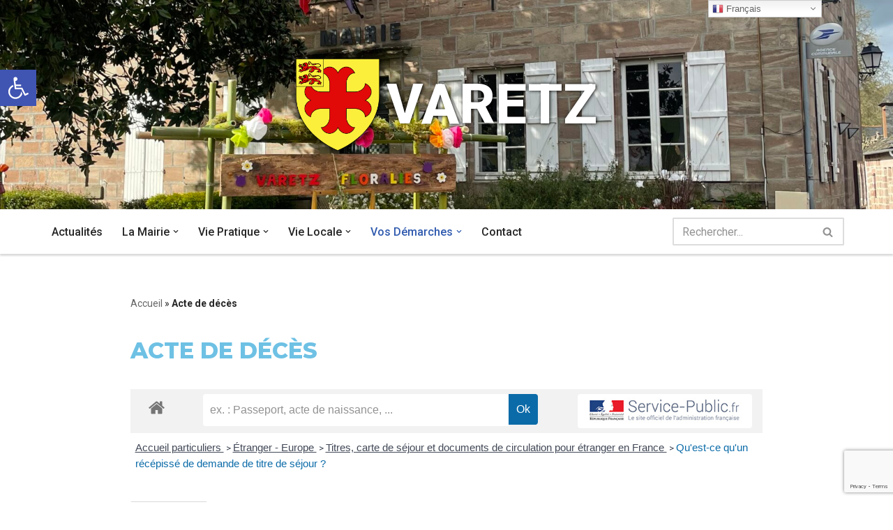

--- FILE ---
content_type: text/html; charset=utf-8
request_url: https://www.google.com/recaptcha/api2/anchor?ar=1&k=6LeQXuEZAAAAABrXUhhaOUe49g1SRChc8BrvZRqt&co=aHR0cHM6Ly92YXJldHouY29tOjQ0Mw..&hl=en&v=N67nZn4AqZkNcbeMu4prBgzg&size=invisible&anchor-ms=20000&execute-ms=30000&cb=k4jdq9ub2ov0
body_size: 48851
content:
<!DOCTYPE HTML><html dir="ltr" lang="en"><head><meta http-equiv="Content-Type" content="text/html; charset=UTF-8">
<meta http-equiv="X-UA-Compatible" content="IE=edge">
<title>reCAPTCHA</title>
<style type="text/css">
/* cyrillic-ext */
@font-face {
  font-family: 'Roboto';
  font-style: normal;
  font-weight: 400;
  font-stretch: 100%;
  src: url(//fonts.gstatic.com/s/roboto/v48/KFO7CnqEu92Fr1ME7kSn66aGLdTylUAMa3GUBHMdazTgWw.woff2) format('woff2');
  unicode-range: U+0460-052F, U+1C80-1C8A, U+20B4, U+2DE0-2DFF, U+A640-A69F, U+FE2E-FE2F;
}
/* cyrillic */
@font-face {
  font-family: 'Roboto';
  font-style: normal;
  font-weight: 400;
  font-stretch: 100%;
  src: url(//fonts.gstatic.com/s/roboto/v48/KFO7CnqEu92Fr1ME7kSn66aGLdTylUAMa3iUBHMdazTgWw.woff2) format('woff2');
  unicode-range: U+0301, U+0400-045F, U+0490-0491, U+04B0-04B1, U+2116;
}
/* greek-ext */
@font-face {
  font-family: 'Roboto';
  font-style: normal;
  font-weight: 400;
  font-stretch: 100%;
  src: url(//fonts.gstatic.com/s/roboto/v48/KFO7CnqEu92Fr1ME7kSn66aGLdTylUAMa3CUBHMdazTgWw.woff2) format('woff2');
  unicode-range: U+1F00-1FFF;
}
/* greek */
@font-face {
  font-family: 'Roboto';
  font-style: normal;
  font-weight: 400;
  font-stretch: 100%;
  src: url(//fonts.gstatic.com/s/roboto/v48/KFO7CnqEu92Fr1ME7kSn66aGLdTylUAMa3-UBHMdazTgWw.woff2) format('woff2');
  unicode-range: U+0370-0377, U+037A-037F, U+0384-038A, U+038C, U+038E-03A1, U+03A3-03FF;
}
/* math */
@font-face {
  font-family: 'Roboto';
  font-style: normal;
  font-weight: 400;
  font-stretch: 100%;
  src: url(//fonts.gstatic.com/s/roboto/v48/KFO7CnqEu92Fr1ME7kSn66aGLdTylUAMawCUBHMdazTgWw.woff2) format('woff2');
  unicode-range: U+0302-0303, U+0305, U+0307-0308, U+0310, U+0312, U+0315, U+031A, U+0326-0327, U+032C, U+032F-0330, U+0332-0333, U+0338, U+033A, U+0346, U+034D, U+0391-03A1, U+03A3-03A9, U+03B1-03C9, U+03D1, U+03D5-03D6, U+03F0-03F1, U+03F4-03F5, U+2016-2017, U+2034-2038, U+203C, U+2040, U+2043, U+2047, U+2050, U+2057, U+205F, U+2070-2071, U+2074-208E, U+2090-209C, U+20D0-20DC, U+20E1, U+20E5-20EF, U+2100-2112, U+2114-2115, U+2117-2121, U+2123-214F, U+2190, U+2192, U+2194-21AE, U+21B0-21E5, U+21F1-21F2, U+21F4-2211, U+2213-2214, U+2216-22FF, U+2308-230B, U+2310, U+2319, U+231C-2321, U+2336-237A, U+237C, U+2395, U+239B-23B7, U+23D0, U+23DC-23E1, U+2474-2475, U+25AF, U+25B3, U+25B7, U+25BD, U+25C1, U+25CA, U+25CC, U+25FB, U+266D-266F, U+27C0-27FF, U+2900-2AFF, U+2B0E-2B11, U+2B30-2B4C, U+2BFE, U+3030, U+FF5B, U+FF5D, U+1D400-1D7FF, U+1EE00-1EEFF;
}
/* symbols */
@font-face {
  font-family: 'Roboto';
  font-style: normal;
  font-weight: 400;
  font-stretch: 100%;
  src: url(//fonts.gstatic.com/s/roboto/v48/KFO7CnqEu92Fr1ME7kSn66aGLdTylUAMaxKUBHMdazTgWw.woff2) format('woff2');
  unicode-range: U+0001-000C, U+000E-001F, U+007F-009F, U+20DD-20E0, U+20E2-20E4, U+2150-218F, U+2190, U+2192, U+2194-2199, U+21AF, U+21E6-21F0, U+21F3, U+2218-2219, U+2299, U+22C4-22C6, U+2300-243F, U+2440-244A, U+2460-24FF, U+25A0-27BF, U+2800-28FF, U+2921-2922, U+2981, U+29BF, U+29EB, U+2B00-2BFF, U+4DC0-4DFF, U+FFF9-FFFB, U+10140-1018E, U+10190-1019C, U+101A0, U+101D0-101FD, U+102E0-102FB, U+10E60-10E7E, U+1D2C0-1D2D3, U+1D2E0-1D37F, U+1F000-1F0FF, U+1F100-1F1AD, U+1F1E6-1F1FF, U+1F30D-1F30F, U+1F315, U+1F31C, U+1F31E, U+1F320-1F32C, U+1F336, U+1F378, U+1F37D, U+1F382, U+1F393-1F39F, U+1F3A7-1F3A8, U+1F3AC-1F3AF, U+1F3C2, U+1F3C4-1F3C6, U+1F3CA-1F3CE, U+1F3D4-1F3E0, U+1F3ED, U+1F3F1-1F3F3, U+1F3F5-1F3F7, U+1F408, U+1F415, U+1F41F, U+1F426, U+1F43F, U+1F441-1F442, U+1F444, U+1F446-1F449, U+1F44C-1F44E, U+1F453, U+1F46A, U+1F47D, U+1F4A3, U+1F4B0, U+1F4B3, U+1F4B9, U+1F4BB, U+1F4BF, U+1F4C8-1F4CB, U+1F4D6, U+1F4DA, U+1F4DF, U+1F4E3-1F4E6, U+1F4EA-1F4ED, U+1F4F7, U+1F4F9-1F4FB, U+1F4FD-1F4FE, U+1F503, U+1F507-1F50B, U+1F50D, U+1F512-1F513, U+1F53E-1F54A, U+1F54F-1F5FA, U+1F610, U+1F650-1F67F, U+1F687, U+1F68D, U+1F691, U+1F694, U+1F698, U+1F6AD, U+1F6B2, U+1F6B9-1F6BA, U+1F6BC, U+1F6C6-1F6CF, U+1F6D3-1F6D7, U+1F6E0-1F6EA, U+1F6F0-1F6F3, U+1F6F7-1F6FC, U+1F700-1F7FF, U+1F800-1F80B, U+1F810-1F847, U+1F850-1F859, U+1F860-1F887, U+1F890-1F8AD, U+1F8B0-1F8BB, U+1F8C0-1F8C1, U+1F900-1F90B, U+1F93B, U+1F946, U+1F984, U+1F996, U+1F9E9, U+1FA00-1FA6F, U+1FA70-1FA7C, U+1FA80-1FA89, U+1FA8F-1FAC6, U+1FACE-1FADC, U+1FADF-1FAE9, U+1FAF0-1FAF8, U+1FB00-1FBFF;
}
/* vietnamese */
@font-face {
  font-family: 'Roboto';
  font-style: normal;
  font-weight: 400;
  font-stretch: 100%;
  src: url(//fonts.gstatic.com/s/roboto/v48/KFO7CnqEu92Fr1ME7kSn66aGLdTylUAMa3OUBHMdazTgWw.woff2) format('woff2');
  unicode-range: U+0102-0103, U+0110-0111, U+0128-0129, U+0168-0169, U+01A0-01A1, U+01AF-01B0, U+0300-0301, U+0303-0304, U+0308-0309, U+0323, U+0329, U+1EA0-1EF9, U+20AB;
}
/* latin-ext */
@font-face {
  font-family: 'Roboto';
  font-style: normal;
  font-weight: 400;
  font-stretch: 100%;
  src: url(//fonts.gstatic.com/s/roboto/v48/KFO7CnqEu92Fr1ME7kSn66aGLdTylUAMa3KUBHMdazTgWw.woff2) format('woff2');
  unicode-range: U+0100-02BA, U+02BD-02C5, U+02C7-02CC, U+02CE-02D7, U+02DD-02FF, U+0304, U+0308, U+0329, U+1D00-1DBF, U+1E00-1E9F, U+1EF2-1EFF, U+2020, U+20A0-20AB, U+20AD-20C0, U+2113, U+2C60-2C7F, U+A720-A7FF;
}
/* latin */
@font-face {
  font-family: 'Roboto';
  font-style: normal;
  font-weight: 400;
  font-stretch: 100%;
  src: url(//fonts.gstatic.com/s/roboto/v48/KFO7CnqEu92Fr1ME7kSn66aGLdTylUAMa3yUBHMdazQ.woff2) format('woff2');
  unicode-range: U+0000-00FF, U+0131, U+0152-0153, U+02BB-02BC, U+02C6, U+02DA, U+02DC, U+0304, U+0308, U+0329, U+2000-206F, U+20AC, U+2122, U+2191, U+2193, U+2212, U+2215, U+FEFF, U+FFFD;
}
/* cyrillic-ext */
@font-face {
  font-family: 'Roboto';
  font-style: normal;
  font-weight: 500;
  font-stretch: 100%;
  src: url(//fonts.gstatic.com/s/roboto/v48/KFO7CnqEu92Fr1ME7kSn66aGLdTylUAMa3GUBHMdazTgWw.woff2) format('woff2');
  unicode-range: U+0460-052F, U+1C80-1C8A, U+20B4, U+2DE0-2DFF, U+A640-A69F, U+FE2E-FE2F;
}
/* cyrillic */
@font-face {
  font-family: 'Roboto';
  font-style: normal;
  font-weight: 500;
  font-stretch: 100%;
  src: url(//fonts.gstatic.com/s/roboto/v48/KFO7CnqEu92Fr1ME7kSn66aGLdTylUAMa3iUBHMdazTgWw.woff2) format('woff2');
  unicode-range: U+0301, U+0400-045F, U+0490-0491, U+04B0-04B1, U+2116;
}
/* greek-ext */
@font-face {
  font-family: 'Roboto';
  font-style: normal;
  font-weight: 500;
  font-stretch: 100%;
  src: url(//fonts.gstatic.com/s/roboto/v48/KFO7CnqEu92Fr1ME7kSn66aGLdTylUAMa3CUBHMdazTgWw.woff2) format('woff2');
  unicode-range: U+1F00-1FFF;
}
/* greek */
@font-face {
  font-family: 'Roboto';
  font-style: normal;
  font-weight: 500;
  font-stretch: 100%;
  src: url(//fonts.gstatic.com/s/roboto/v48/KFO7CnqEu92Fr1ME7kSn66aGLdTylUAMa3-UBHMdazTgWw.woff2) format('woff2');
  unicode-range: U+0370-0377, U+037A-037F, U+0384-038A, U+038C, U+038E-03A1, U+03A3-03FF;
}
/* math */
@font-face {
  font-family: 'Roboto';
  font-style: normal;
  font-weight: 500;
  font-stretch: 100%;
  src: url(//fonts.gstatic.com/s/roboto/v48/KFO7CnqEu92Fr1ME7kSn66aGLdTylUAMawCUBHMdazTgWw.woff2) format('woff2');
  unicode-range: U+0302-0303, U+0305, U+0307-0308, U+0310, U+0312, U+0315, U+031A, U+0326-0327, U+032C, U+032F-0330, U+0332-0333, U+0338, U+033A, U+0346, U+034D, U+0391-03A1, U+03A3-03A9, U+03B1-03C9, U+03D1, U+03D5-03D6, U+03F0-03F1, U+03F4-03F5, U+2016-2017, U+2034-2038, U+203C, U+2040, U+2043, U+2047, U+2050, U+2057, U+205F, U+2070-2071, U+2074-208E, U+2090-209C, U+20D0-20DC, U+20E1, U+20E5-20EF, U+2100-2112, U+2114-2115, U+2117-2121, U+2123-214F, U+2190, U+2192, U+2194-21AE, U+21B0-21E5, U+21F1-21F2, U+21F4-2211, U+2213-2214, U+2216-22FF, U+2308-230B, U+2310, U+2319, U+231C-2321, U+2336-237A, U+237C, U+2395, U+239B-23B7, U+23D0, U+23DC-23E1, U+2474-2475, U+25AF, U+25B3, U+25B7, U+25BD, U+25C1, U+25CA, U+25CC, U+25FB, U+266D-266F, U+27C0-27FF, U+2900-2AFF, U+2B0E-2B11, U+2B30-2B4C, U+2BFE, U+3030, U+FF5B, U+FF5D, U+1D400-1D7FF, U+1EE00-1EEFF;
}
/* symbols */
@font-face {
  font-family: 'Roboto';
  font-style: normal;
  font-weight: 500;
  font-stretch: 100%;
  src: url(//fonts.gstatic.com/s/roboto/v48/KFO7CnqEu92Fr1ME7kSn66aGLdTylUAMaxKUBHMdazTgWw.woff2) format('woff2');
  unicode-range: U+0001-000C, U+000E-001F, U+007F-009F, U+20DD-20E0, U+20E2-20E4, U+2150-218F, U+2190, U+2192, U+2194-2199, U+21AF, U+21E6-21F0, U+21F3, U+2218-2219, U+2299, U+22C4-22C6, U+2300-243F, U+2440-244A, U+2460-24FF, U+25A0-27BF, U+2800-28FF, U+2921-2922, U+2981, U+29BF, U+29EB, U+2B00-2BFF, U+4DC0-4DFF, U+FFF9-FFFB, U+10140-1018E, U+10190-1019C, U+101A0, U+101D0-101FD, U+102E0-102FB, U+10E60-10E7E, U+1D2C0-1D2D3, U+1D2E0-1D37F, U+1F000-1F0FF, U+1F100-1F1AD, U+1F1E6-1F1FF, U+1F30D-1F30F, U+1F315, U+1F31C, U+1F31E, U+1F320-1F32C, U+1F336, U+1F378, U+1F37D, U+1F382, U+1F393-1F39F, U+1F3A7-1F3A8, U+1F3AC-1F3AF, U+1F3C2, U+1F3C4-1F3C6, U+1F3CA-1F3CE, U+1F3D4-1F3E0, U+1F3ED, U+1F3F1-1F3F3, U+1F3F5-1F3F7, U+1F408, U+1F415, U+1F41F, U+1F426, U+1F43F, U+1F441-1F442, U+1F444, U+1F446-1F449, U+1F44C-1F44E, U+1F453, U+1F46A, U+1F47D, U+1F4A3, U+1F4B0, U+1F4B3, U+1F4B9, U+1F4BB, U+1F4BF, U+1F4C8-1F4CB, U+1F4D6, U+1F4DA, U+1F4DF, U+1F4E3-1F4E6, U+1F4EA-1F4ED, U+1F4F7, U+1F4F9-1F4FB, U+1F4FD-1F4FE, U+1F503, U+1F507-1F50B, U+1F50D, U+1F512-1F513, U+1F53E-1F54A, U+1F54F-1F5FA, U+1F610, U+1F650-1F67F, U+1F687, U+1F68D, U+1F691, U+1F694, U+1F698, U+1F6AD, U+1F6B2, U+1F6B9-1F6BA, U+1F6BC, U+1F6C6-1F6CF, U+1F6D3-1F6D7, U+1F6E0-1F6EA, U+1F6F0-1F6F3, U+1F6F7-1F6FC, U+1F700-1F7FF, U+1F800-1F80B, U+1F810-1F847, U+1F850-1F859, U+1F860-1F887, U+1F890-1F8AD, U+1F8B0-1F8BB, U+1F8C0-1F8C1, U+1F900-1F90B, U+1F93B, U+1F946, U+1F984, U+1F996, U+1F9E9, U+1FA00-1FA6F, U+1FA70-1FA7C, U+1FA80-1FA89, U+1FA8F-1FAC6, U+1FACE-1FADC, U+1FADF-1FAE9, U+1FAF0-1FAF8, U+1FB00-1FBFF;
}
/* vietnamese */
@font-face {
  font-family: 'Roboto';
  font-style: normal;
  font-weight: 500;
  font-stretch: 100%;
  src: url(//fonts.gstatic.com/s/roboto/v48/KFO7CnqEu92Fr1ME7kSn66aGLdTylUAMa3OUBHMdazTgWw.woff2) format('woff2');
  unicode-range: U+0102-0103, U+0110-0111, U+0128-0129, U+0168-0169, U+01A0-01A1, U+01AF-01B0, U+0300-0301, U+0303-0304, U+0308-0309, U+0323, U+0329, U+1EA0-1EF9, U+20AB;
}
/* latin-ext */
@font-face {
  font-family: 'Roboto';
  font-style: normal;
  font-weight: 500;
  font-stretch: 100%;
  src: url(//fonts.gstatic.com/s/roboto/v48/KFO7CnqEu92Fr1ME7kSn66aGLdTylUAMa3KUBHMdazTgWw.woff2) format('woff2');
  unicode-range: U+0100-02BA, U+02BD-02C5, U+02C7-02CC, U+02CE-02D7, U+02DD-02FF, U+0304, U+0308, U+0329, U+1D00-1DBF, U+1E00-1E9F, U+1EF2-1EFF, U+2020, U+20A0-20AB, U+20AD-20C0, U+2113, U+2C60-2C7F, U+A720-A7FF;
}
/* latin */
@font-face {
  font-family: 'Roboto';
  font-style: normal;
  font-weight: 500;
  font-stretch: 100%;
  src: url(//fonts.gstatic.com/s/roboto/v48/KFO7CnqEu92Fr1ME7kSn66aGLdTylUAMa3yUBHMdazQ.woff2) format('woff2');
  unicode-range: U+0000-00FF, U+0131, U+0152-0153, U+02BB-02BC, U+02C6, U+02DA, U+02DC, U+0304, U+0308, U+0329, U+2000-206F, U+20AC, U+2122, U+2191, U+2193, U+2212, U+2215, U+FEFF, U+FFFD;
}
/* cyrillic-ext */
@font-face {
  font-family: 'Roboto';
  font-style: normal;
  font-weight: 900;
  font-stretch: 100%;
  src: url(//fonts.gstatic.com/s/roboto/v48/KFO7CnqEu92Fr1ME7kSn66aGLdTylUAMa3GUBHMdazTgWw.woff2) format('woff2');
  unicode-range: U+0460-052F, U+1C80-1C8A, U+20B4, U+2DE0-2DFF, U+A640-A69F, U+FE2E-FE2F;
}
/* cyrillic */
@font-face {
  font-family: 'Roboto';
  font-style: normal;
  font-weight: 900;
  font-stretch: 100%;
  src: url(//fonts.gstatic.com/s/roboto/v48/KFO7CnqEu92Fr1ME7kSn66aGLdTylUAMa3iUBHMdazTgWw.woff2) format('woff2');
  unicode-range: U+0301, U+0400-045F, U+0490-0491, U+04B0-04B1, U+2116;
}
/* greek-ext */
@font-face {
  font-family: 'Roboto';
  font-style: normal;
  font-weight: 900;
  font-stretch: 100%;
  src: url(//fonts.gstatic.com/s/roboto/v48/KFO7CnqEu92Fr1ME7kSn66aGLdTylUAMa3CUBHMdazTgWw.woff2) format('woff2');
  unicode-range: U+1F00-1FFF;
}
/* greek */
@font-face {
  font-family: 'Roboto';
  font-style: normal;
  font-weight: 900;
  font-stretch: 100%;
  src: url(//fonts.gstatic.com/s/roboto/v48/KFO7CnqEu92Fr1ME7kSn66aGLdTylUAMa3-UBHMdazTgWw.woff2) format('woff2');
  unicode-range: U+0370-0377, U+037A-037F, U+0384-038A, U+038C, U+038E-03A1, U+03A3-03FF;
}
/* math */
@font-face {
  font-family: 'Roboto';
  font-style: normal;
  font-weight: 900;
  font-stretch: 100%;
  src: url(//fonts.gstatic.com/s/roboto/v48/KFO7CnqEu92Fr1ME7kSn66aGLdTylUAMawCUBHMdazTgWw.woff2) format('woff2');
  unicode-range: U+0302-0303, U+0305, U+0307-0308, U+0310, U+0312, U+0315, U+031A, U+0326-0327, U+032C, U+032F-0330, U+0332-0333, U+0338, U+033A, U+0346, U+034D, U+0391-03A1, U+03A3-03A9, U+03B1-03C9, U+03D1, U+03D5-03D6, U+03F0-03F1, U+03F4-03F5, U+2016-2017, U+2034-2038, U+203C, U+2040, U+2043, U+2047, U+2050, U+2057, U+205F, U+2070-2071, U+2074-208E, U+2090-209C, U+20D0-20DC, U+20E1, U+20E5-20EF, U+2100-2112, U+2114-2115, U+2117-2121, U+2123-214F, U+2190, U+2192, U+2194-21AE, U+21B0-21E5, U+21F1-21F2, U+21F4-2211, U+2213-2214, U+2216-22FF, U+2308-230B, U+2310, U+2319, U+231C-2321, U+2336-237A, U+237C, U+2395, U+239B-23B7, U+23D0, U+23DC-23E1, U+2474-2475, U+25AF, U+25B3, U+25B7, U+25BD, U+25C1, U+25CA, U+25CC, U+25FB, U+266D-266F, U+27C0-27FF, U+2900-2AFF, U+2B0E-2B11, U+2B30-2B4C, U+2BFE, U+3030, U+FF5B, U+FF5D, U+1D400-1D7FF, U+1EE00-1EEFF;
}
/* symbols */
@font-face {
  font-family: 'Roboto';
  font-style: normal;
  font-weight: 900;
  font-stretch: 100%;
  src: url(//fonts.gstatic.com/s/roboto/v48/KFO7CnqEu92Fr1ME7kSn66aGLdTylUAMaxKUBHMdazTgWw.woff2) format('woff2');
  unicode-range: U+0001-000C, U+000E-001F, U+007F-009F, U+20DD-20E0, U+20E2-20E4, U+2150-218F, U+2190, U+2192, U+2194-2199, U+21AF, U+21E6-21F0, U+21F3, U+2218-2219, U+2299, U+22C4-22C6, U+2300-243F, U+2440-244A, U+2460-24FF, U+25A0-27BF, U+2800-28FF, U+2921-2922, U+2981, U+29BF, U+29EB, U+2B00-2BFF, U+4DC0-4DFF, U+FFF9-FFFB, U+10140-1018E, U+10190-1019C, U+101A0, U+101D0-101FD, U+102E0-102FB, U+10E60-10E7E, U+1D2C0-1D2D3, U+1D2E0-1D37F, U+1F000-1F0FF, U+1F100-1F1AD, U+1F1E6-1F1FF, U+1F30D-1F30F, U+1F315, U+1F31C, U+1F31E, U+1F320-1F32C, U+1F336, U+1F378, U+1F37D, U+1F382, U+1F393-1F39F, U+1F3A7-1F3A8, U+1F3AC-1F3AF, U+1F3C2, U+1F3C4-1F3C6, U+1F3CA-1F3CE, U+1F3D4-1F3E0, U+1F3ED, U+1F3F1-1F3F3, U+1F3F5-1F3F7, U+1F408, U+1F415, U+1F41F, U+1F426, U+1F43F, U+1F441-1F442, U+1F444, U+1F446-1F449, U+1F44C-1F44E, U+1F453, U+1F46A, U+1F47D, U+1F4A3, U+1F4B0, U+1F4B3, U+1F4B9, U+1F4BB, U+1F4BF, U+1F4C8-1F4CB, U+1F4D6, U+1F4DA, U+1F4DF, U+1F4E3-1F4E6, U+1F4EA-1F4ED, U+1F4F7, U+1F4F9-1F4FB, U+1F4FD-1F4FE, U+1F503, U+1F507-1F50B, U+1F50D, U+1F512-1F513, U+1F53E-1F54A, U+1F54F-1F5FA, U+1F610, U+1F650-1F67F, U+1F687, U+1F68D, U+1F691, U+1F694, U+1F698, U+1F6AD, U+1F6B2, U+1F6B9-1F6BA, U+1F6BC, U+1F6C6-1F6CF, U+1F6D3-1F6D7, U+1F6E0-1F6EA, U+1F6F0-1F6F3, U+1F6F7-1F6FC, U+1F700-1F7FF, U+1F800-1F80B, U+1F810-1F847, U+1F850-1F859, U+1F860-1F887, U+1F890-1F8AD, U+1F8B0-1F8BB, U+1F8C0-1F8C1, U+1F900-1F90B, U+1F93B, U+1F946, U+1F984, U+1F996, U+1F9E9, U+1FA00-1FA6F, U+1FA70-1FA7C, U+1FA80-1FA89, U+1FA8F-1FAC6, U+1FACE-1FADC, U+1FADF-1FAE9, U+1FAF0-1FAF8, U+1FB00-1FBFF;
}
/* vietnamese */
@font-face {
  font-family: 'Roboto';
  font-style: normal;
  font-weight: 900;
  font-stretch: 100%;
  src: url(//fonts.gstatic.com/s/roboto/v48/KFO7CnqEu92Fr1ME7kSn66aGLdTylUAMa3OUBHMdazTgWw.woff2) format('woff2');
  unicode-range: U+0102-0103, U+0110-0111, U+0128-0129, U+0168-0169, U+01A0-01A1, U+01AF-01B0, U+0300-0301, U+0303-0304, U+0308-0309, U+0323, U+0329, U+1EA0-1EF9, U+20AB;
}
/* latin-ext */
@font-face {
  font-family: 'Roboto';
  font-style: normal;
  font-weight: 900;
  font-stretch: 100%;
  src: url(//fonts.gstatic.com/s/roboto/v48/KFO7CnqEu92Fr1ME7kSn66aGLdTylUAMa3KUBHMdazTgWw.woff2) format('woff2');
  unicode-range: U+0100-02BA, U+02BD-02C5, U+02C7-02CC, U+02CE-02D7, U+02DD-02FF, U+0304, U+0308, U+0329, U+1D00-1DBF, U+1E00-1E9F, U+1EF2-1EFF, U+2020, U+20A0-20AB, U+20AD-20C0, U+2113, U+2C60-2C7F, U+A720-A7FF;
}
/* latin */
@font-face {
  font-family: 'Roboto';
  font-style: normal;
  font-weight: 900;
  font-stretch: 100%;
  src: url(//fonts.gstatic.com/s/roboto/v48/KFO7CnqEu92Fr1ME7kSn66aGLdTylUAMa3yUBHMdazQ.woff2) format('woff2');
  unicode-range: U+0000-00FF, U+0131, U+0152-0153, U+02BB-02BC, U+02C6, U+02DA, U+02DC, U+0304, U+0308, U+0329, U+2000-206F, U+20AC, U+2122, U+2191, U+2193, U+2212, U+2215, U+FEFF, U+FFFD;
}

</style>
<link rel="stylesheet" type="text/css" href="https://www.gstatic.com/recaptcha/releases/N67nZn4AqZkNcbeMu4prBgzg/styles__ltr.css">
<script nonce="nBq8_UEscf6OMUigQaHyew" type="text/javascript">window['__recaptcha_api'] = 'https://www.google.com/recaptcha/api2/';</script>
<script type="text/javascript" src="https://www.gstatic.com/recaptcha/releases/N67nZn4AqZkNcbeMu4prBgzg/recaptcha__en.js" nonce="nBq8_UEscf6OMUigQaHyew">
      
    </script></head>
<body><div id="rc-anchor-alert" class="rc-anchor-alert"></div>
<input type="hidden" id="recaptcha-token" value="[base64]">
<script type="text/javascript" nonce="nBq8_UEscf6OMUigQaHyew">
      recaptcha.anchor.Main.init("[\x22ainput\x22,[\x22bgdata\x22,\x22\x22,\[base64]/[base64]/[base64]/bmV3IHJbeF0oY1swXSk6RT09Mj9uZXcgclt4XShjWzBdLGNbMV0pOkU9PTM/bmV3IHJbeF0oY1swXSxjWzFdLGNbMl0pOkU9PTQ/[base64]/[base64]/[base64]/[base64]/[base64]/[base64]/[base64]/[base64]\x22,\[base64]\x22,\x22S8Odwo4cK8Oow45Vwp7Dj8O8c2o4SsKrw6hzQMKtfWLDucOzwoh5fcOXw43CkgDCpj48wqUkwo9Ta8KIUcKaJQXDkE58ecKZwq3Dj8KRw4rDhMKaw5fDogHCsmjCvsK4wqvCkcKOw5vCgSbDo8KxC8KPWVDDicO6wqHDmMOZw7/CscOYwq0HV8KCwql3dwg2wqQfwrIdBcKewrHDqU/DrsKRw5bCn8OfPUFGwocdwqHCvMKPwpktGcKeJ0DDocOBwobCtMOPwoTCoz3DkyXCusOAw4LDmcOlwpsKwpNAIMOfwqclwpJcYMOjwqAeYcKEw5tJV8K0wrVuw5Vqw5HCnA/DpArCs0jCt8O/OcKrw6FIwrzDiMO6F8OMJj4XBcKETw55VMOOJsKeQMOILcOSwqDDqXHDlsKCw5rCmCLDrh9CehjCmDUaw5Jqw7Y3wqDCnxzDpRzDvsKJH8OMwpBQwq7Dv8KRw4PDr1VUcMK/N8Kxw67CtsO3JwFmLUvCkX4FwoPDpGlew5TCuUTCmn1Pw5M9IVzCm8O+wpoww7PDpXN5EsKgAMKXEMKAWx1VN8K7bsOKw7R/[base64]/CsD0kw6kSwqdVeUPDhDsCw6zDlMOAI8K6w4B/EBNgMCHDr8KTMn3CssO/I2xDwrTCiURWw4XDuMOiScObw7jCgcOqXF0oNsOnwocfQcOFWWM5N8O4w4LCk8OPw5HCh8K4PcKnwrA2EcKcwrvCihrDp8OofmfDugABwqt0wofCrMOuwoVCXWvDkMOJFhxDBmJtwpTDhFNjw7nCh8KZWsOnFWx5w4QiB8Kxw73CvsO2wr/ChcOnW1REBjJNA1MGwrbDlnNccMOrwo4dwolZEMKTHsKZOsKXw7DDuMKeN8O7wqbCh8Kww64tw4kjw6QNT8K3bg59wqbDgMOvwrzCgcOIwrzDhW3CrVHDjsOVwrFLwq7Cj8KTdcKewph3b8Odw6TCshEoHsKswoQWw6sPwqDDh8K/wq9tP8K/[base64]/CvMK6F3R3YTJgMMO7w67DmnYsw4okNW/DhsOvT8OsFsOccSMzw4fDjThBwoTCuQXDm8Oew4UpTsOKwopCSMK7QsK6w4cnw67DqMOQQwjCu8KLw5zDv8OkwprCh8OVQTcTw5UjVUvDsMOmwp/[base64]/[base64]/Dvhx5DMKXw4Bowp3Dq8KOw47DnUQiw6zChsK/wqRYwppSLsO1w5nCkcKIBMOxBcK0wo3Cg8K2w59Iw7LCq8Krw6lxdcKsb8OXO8Onw5/CpXjCs8O6BhvDvmjCmlw1woLCusKXIcOSwqMGwqwJF2MUwr07BcKww587A0URw4cwwoXDhW7CgcKxP0Ykw7XCghhRPcOPwo/DusO+wrrCkkPDgsK0ag1vwrvDuW97EcOUwopswprClcOKw49aw5ZxwpfCp2JdTB7Cs8OULCNmw5rDtcKeDxRawrDCmlXCoisoCTrCmlkXPxzCg2rCh2YNF2HCt8K/wq/Cl03Du2AKHsKlw60mM8KBw5cNw53Cg8KDEw9Fw7/ClE/CmxzCk0HCuT4AYMO4HcONwrcEw4bDpzRswrbCgMKCw4TCrAHCswJCHCvCm8Okw5ofP19oJcKBwqLDhgHDjC55UQTDlcK8wpjDl8OzZMO3wrTCmiV9woNefFIFG1bDtsOrS8K6w6hxw5DCqCTCgnjDqV1+R8Kqf3QsdlZff8K9J8Otw6DDvivCmcKrw6tPwpHDuQ/[base64]/DqUXCp8OQYTvCnFbCjcOuwq3CnBjCmsOFwotNPGg4w7VSw5UAw5PCg8KDRcOkDcKHG07Cr8O3TcKFaANUw5HCoMKuwqTDusKfw7TDv8Ksw5tMwqzCt8OteMOsOsK0w7gVwq1zwqAKDi/DmsKSdMOyw7osw75wwrVjMw1sw5xYw7BAKMO7PHd4wpnDtMO3w77Dn8K6fiDDuzfDiCXDnnvCk8ObPMOCEVTDisOYI8Kmw7ZaPATDmEDDhDvCqyo7wo7CvBE9wp/CtMKKwrNpwoxLAmXDj8K/wp0aPHxcccKgw6jDq8KAIsO7IcKZwoEiFMOqw5LDkMKKIBpfw6TChQ9uKj9Qw6bClcOLNcOhVQ/[base64]/CiHLCkhrCqzXDksOBw4Zfw6nCuwfCqFgaw6gGw5hWdMKYVcOOw7xcw7d0wpXDjhfDm1c5w53DmwzCkmrDsjtcwp7DqsKLw4V0Ug/[base64]/DhMKrw6zDmiFMBVbCgcOnUC93b8K5OCzCtHXCpMK9SXrCtAwpJFvDnCnCl8OYwo7DlsOCKzXCrScPw5LDhw4wwpfClMO/wodMwqTDjw9XaBTDqsKnw4x1CsOiwr/Djk/DhMKGXRPDs1Ruwr/CtMKNwqs6woM7MsKdA016eMK3wo1TSsOGdsO9wojDpcOLw53DvDZMBMOSZ8KEWUTCkjlTw5oBwoQnHcOTwrDCjxTCi3xfY8KWY8KVwowVJ2g8JAk1T8K8wq/DlTjDssKAwp3CgggrODYXaTdgwr8vw6HDgjNdwprDp1LCghDDvcOLLsKrD8Kqwo5IZT7DpcKkLnDDsMO1wofDujzDhHMywo7CjgcGwoLDojDDrMO1w71fwrbDocKAw5BiwrMhwrxtw4UcBcKQAMO0FEHDpcK4GVQsTMKiw64Ow5bDi2nCmlpzw6/CjcOcwpRLAcKvClHDk8OzJ8O/[base64]/CsQ/[base64]/CtcOPdMOFwrpQw7vDpsK7RT7CrcKKQsO7Qh5pUMOZInTCthQ0wqrDuQjDtlzCqQXDvAHDrW4+woDDuAjDssOVIXkzNsKKwpRvw7Y/[base64]/wqDCp8KjZxxBwoVSw7TDuk8Rw6/DpBhLw4zCo8KAGSZdMDMeEcOyE37DlB1nXBh3FyHDiwbCtcO2PUonw5xKIcOPP8KwcsOnwpVKwp7DpF5+AwrCoktcWDgRw7dbcg7CpMOYLH/CkHZNw40faTQSwonCqsKRw4bCksOcwo41w7DCqVtLw4TDtsKlwrHCvsOCGj9jEMKzGgvDgsOOa8O5KHTCgT4zwrzCj8OAw5zClMK7w7AIJ8KceDHDucOow4Qlw7TCqRDDtcOdYMOuL8OceMK6XkZww5dmWMOeKXfCicOZIQHCoWTDhg8/ScOww4AMwpFxw59Nw4tAwrp1w4B8PlxiwqpGw6lTa0HDr8KiI8KndMOCHcKoVcKbQUjDpG4Sw5VMYy/Cu8O4DlMHR8Oodx7CrcOITcOjwrPDrMKPAg7DlsK9BUjCmMKDw43Dn8K1w7cqNsK8w6xyYR7CmzbDslzCvMOgGMKXEMOEcUJ0wqTDjChKwo3CsihRc8Ouw7cfDFUBwoDDrsOEAsKRKBEBYnXDjMOow51gw53DiUnCg0LCqyDDuGRowp/[base64]/[base64]/DsjN2XMKAInvDisKDesO0JMOewrFuMcO1w5/CjMO2wrHDji5dDCXDryExwq1Fw6IreMOlwoXCkcKgw4AUw6rCp3oYwpvChMO+wrLDmWATw5dUwphROcKTw4rCv3/Cil7Ci8OjZsKVw53CssKMCMO6w7PChsO5wpw3w6RlSQjDk8K7CwBSwozCisKNwqnDucKswpt5w7TDkcKcwpISw6DCusOBw6PCvsOVXDwpbzHDpcKSE8OPegPDjitvOH/Cixpzw5HCnDDCj8OuwrIYwqAjVG1JXMKNw5gOO3tfw7fCoB48wo3DmsO9cGZ1wqgSwo7Ds8OGA8K/wrbCi15aw57DgsO2UWvChMKSwrXCnBIMeE9Sw4dbNsK+bCzCuSDCv8KALcKfAsO7wq7Drg/CtsOjXMKIwpDDl8KfI8OFwrVAw7rDkClUccKhwrJ8MDTCu2DDj8Kdw7bDkMOIw7NPwpLChV5HHsOBwqNywo5zwqlvw5/Cu8OEG8KCw4DCtMKTR1hrRQDDlxNCAcK2w7YJLHJGTHzDkwTCrMKzw4QEC8Kzw4weX8OiwoPDrcKGZsKqwrE2w5twwrjCmUzCiSrDicONJcKnfcKKwobDv1V7bm01wr3CicOHUMO1wpEFd8OZVj7ClMKcw7/[base64]/DgMO1J2DChzUlw4XCtsK9dsKqw4Byw4nDrcO3ImB3QsOWw77CmMOdVDoVUcO2wpdUwrDDqyjCssOnwqMDdMKJYMO4HsKPwqrCmsOZYHVMw6B2w7QnwrnCl1XCkMKrAcOmw6nDtz4HwqNJwoN0w5d+wq/DuA3DuVfDokZ/w6bCsMOQw5nDllLDtcOaw5bDoF3CvQLCvCvDosOVU0TDokTDpcOywrPCnMKlPMKNasKgSsO/[base64]/Dsh9QFsOQRsKyCWE4ZcKdw57DgEhNKl3CjBp0fnU1LljDomfDtC3ChhjCiMKWBMOIEMKZOMKNBsOYa0opNRxZeMKJF3I/w5vCn8OyUcKkwqRzw60iw5/Dh8OLwoE3wpfDgFDCncOqGsKIwpZkDhcLJjDCnTUEGh/DlB3Cs14Mwp82w6TCjz8NXMKHOMOLc8KAw4DDoGhyOUXCrMOTw4Ytw5omw4rCi8ODwocXXlIYccK3csKww6Idw4BowqUUZsKHwolpw4l9wqkPw4nDiMOtIsOXXww2w6/CksKKFcOKLhfCtcOAw7rDqsK6wpg4QMOdwrbCuj/DusKRw7rDmMOqY8O6wprClMOMB8K0wpPDm8OfbsOiwplTFsKMwrrDlcOvZ8O2W8OoGgPDoX5Uw754w6jDrcKsGcKPw7XDmXpEwpzCksK6wpEJRGTCnMOyUcKNwrXCqlnClRwZwrk/wromw7NCJgfCpFAMwpTChcKIYMKAOlTChsOqwotsw7zCpQROwrdeHjTCuW/CsDR4w4U9wpBiw6B7Vn/Dk8Kcw405aDBHShAwWkF3RsO1fiQuw7JQw7nCicOewp5EMHZZw64/D31GwpHDlsK1PnDCrQpyUMKtYUhaR8OBw6zDq8Oqwo8pKsKsKQEDXMOZYMOjwr4UaMKpcT/CrcK/[base64]/Ci8OTwoURw7ApS8Olw7XCoEvDvMODw752wq/CnWjDmChgdRLCrwwSeMOnaMOlesO3L8K2FcOcFznDkMKlYsOuw7HDkMOhP8K1wqVEPl/ChWnDp3/CmsKfw7t3LBfCghLCg1ZVwrNbw6x9w7pRdE51wrY1EMOjw5ZBwpppHl/CicOvw7/[base64]/Ds2t8w6bDmsKRw5zDlHHDtcOsbMKoXXcOIG4wXz0+w7huTMOQAsO0w4DDu8Kcw6XDpnDDqMKaLTfCuVjCqcKfwrtIMGQSwoUjwoNxwozCr8KKw7PDqcKPIMO7LyBHw5AwwpUIw4I9w7DCnMKGSUnDq8KLP1fDki3DizfChsKCwq/CsMOHdMO2ScOFw54aMMOWEcKFw7AwclrDsmbDg8Obw7bDgUQyKsKpw5o2QH0ZXT1yw4HCuWnDuXt1bAfCtXLCp8OzwpbCgMOGwoHCk2Zvw5jDkk/[base64]/CqMOIwoYKwrPDgcKwwr5nw6PDh8OswqPDkcKnwqh4c2DCicOMIsKiwpLDunZTwrfDg2p2w5ARw70fccKsw5Yewq97w6HCi01Yw5PCs8KFcmPCkhkKIjESwqxsNsKsWxkTw5hOw4DDiMOtD8K+YsO/[base64]/DngMNwqjDuzTClSN0wqnCpsK7IMK0AgXCp8KjwpgcLMONw6zDhSgswqIaJMOPX8Oqw6HChMOwHcKswqtzL8OtAcOeMExwwofDrRPDnCXDsDTCjnrCiCcnWFEGUG9mwr7DhMOywoNncsKcUMKSw57DsSzCuMKFwosGA8KZXGxlw4sNw4EcccOQCC0Yw49zGsK/[base64]/[base64]/DvVnDrMORwr10TMOywrfDjCpRw71TDcOdJiTDgwbDpBtWThbCgsKDw7bDqANfOCUhLsKRwrEqwrQcw5DDqGVrCgHCjBfDi8KeWB/[base64]/DrWPDt8OSwowMGmgdw6h7HMKKAMKBw7XCs0Rpd8KYw4QUZ8K5wq/DiCnDh0vDm0Qoe8Odw50UwrQEw6FnSgTCssOySyQnL8KYfyQKwpsIPFjCpMKAwog3QsOjwp8JwoXDqMKQw6Qtw7/CtRTCl8Oowqdpw5XCicKLwpZPw6IpGsKoYsKRUA9YwqDCpMOjw5LDlXzDpE4hwr7DnkQ6FMOYEB5vw5AHw4FqExbDlFRkw6sYwp/CosKMwoTCu0pwMcKcw5rCuMKkNcONN8Orw4AgwrbCrsOkYsOIb8OFbsKDNBjCnREbw7zCocKEw4DDqgLDk8Ogw41nI0jDhk4sw4N7eUrCnHjDpsOlUm9zU8KpNMKFworCumV+w7DChz3DkAzDmMO2wqgASEPCksKaYkFzwoczwpwWwq7Cg8K/fFk9wpbDscOqw6kqTH7CgMObw7vCs31AwprDosKLPTxPdcO2GMO3w5/Diz3DksO3wrrCqMOcAcOxRMK5UcOmw6zCgXDDiTx3wq7CtWtqIQpxwqd7WGwnwpnCrUnDtMO+LMORdcKMYMOswq/CtcKCO8O1w7bCrMKKO8OKwq/DnMOeEzHDjjTDgHrDiBImSygYwq7DgwzCoMOvw4LDq8O2wohPNMKJwrlMTDQbwplZw592wpDDilQdwpjCm0oXW8Obw43Cn8KBQw/[base64]/ZMK7bcO1MsKJG1xkZyXDlUXDusOVX8KXf8O6w4fCljzCs8KxYgQYFEjCq8KcSyYVJEgNJcOWw63DkxHCvBfDrDwSwrkMwpXDgT/CihsHXcOGw7HDvGPDmsKdLx3CsT8+wrLDusOOwpA5wrozBMO6wonDkMO3Kkp7UxnCvgkWwpQTwrpaDMKTw5fDicKMw70Gw6B0VSA9Y1XClsK4CULCnMO6U8OEDgTCjcOIwpXDlMOcJMKSwpRbQlUMwrfDgMOqZ3/CmcO6w7LCrcO6wrYEEcK/[base64]/Cn0QewqdTw4DDiMK7w7jCmHLCi8K5FcKTwp3DhMKdVirDuMK+wqnCmzXCu3kBw77Dshwdw7tTZ3XCr8KJwoHChmfCh27DmMK+wrxAw602w5kGwp8swrbDtRE+KMOldcOpw4/CnDx7w4kiwpg1FMK9wr/[base64]/CmsKiDx7DkcO8w5RGwrXDjsO1DUjCvUpVwpvCqgQgGFIcMMKHdcKcX0NTw6DDtFRiw6/[base64]/wpXCgGnDtnfDtsOxwoFhJGwUw7tresKfZ3kgwpQRCsKdwqXCrH07DsKDS8Orc8KtEMOoGjbDlh7DocKbZ8KFLlF0w4JTAyHDrsKqwqEuDsOCM8K+w5rDvQLCpk3DmzQfDsKwHMOTwojDrFXDhBc0aHvDiDp/wrxVwrN8w7nCjHHDtMOAaxjDscORwqNoFcK0wrTDnEzCpMOUwpktw5FCe8KsPMKYHcKWZ8KRPMOJc0TCllLCjcOnw4/DqCbCtxcDw4VNF3PDscKjw57DpcOmcGXDvRnDj8Kkw4PDiH1LccKxwrV1wo7DkT7DhsKqwqIrwow/blfDoBM7cRDDhMO+FMOMGsKIwpbDhTEzYsO3wocowrrCjHAhTMOKwrMywq/DpMKyw7MDwoQQOxBhw6g2YirCnMO8wpQPw5TCvkA1wrQFVBxKUE7Cv0FjwonDmsKRbMKkfMOoTybDusK7w6fDi8Krw5BbwppnISPDqzLDgU5PwrHCj3Y9d0DDsFFFaxh0w6rDmcKrw6NRw6rCicOKKMOFFsKyAsKnO0MSw5XChjPCpxLDuVnCjmvCj8KGCsO/d3A7Mm9NB8Oaw49Hw4NnX8KvwozDtmsACDUVwqLDjxwVWirCsygwwp/CggZbJcKTQcKIwrXDjmZKwoMVw6/[base64]/DtMOfw4J2VVQaw78RW0/[base64]/[base64]/Cq8Kkw4Vew5grwotJw5d2w5JnwqwJbR4zwoLCphvDvMK+wpnDvHkzLMKrw4jDq8KyNhA4MDPClMKzRyvDs8OXSsO2worCiUV8CMKZwr16XcOmw7ECfMOSVsOGbTJKwoDDqcOSwqnCjF8JwoBdw6/DjDfDmsK4SWNyw5FXw6tiERHDmMO4cknChywUwrRbw74EC8KlZBc/[base64]/w7/Cs8OwXMK4aUlBwrXCtMOiAcOyRcKmXRXDrkjCp8KiwonClsKzAS1WwrDDt8O/wro9w7fDncOuwpbDo8KCOhfDpFXCsHHDkw3CtMKwEXTDkVMjccOUw6I5IsOYWMOXwooGwojDqU3Djlwbwq7Cg8Oiw6cidMKSERowJMOgGHHDuhLDv8OdZA8ffMKifxkOwoVjSGHDhXMvM37Ck8OnwoAga0jCjVrCnUzDjiQfw41Mw4XDuMK/wobCksKNwqHDukfCrcKLL2rCg8OeDcK5woclNsKWSsO/w4xow4ItKl3DqDHDiEsFKcOQDEzCpk/Dr1UGKCp8w65ew4BawrFMw43CpknCi8KKw549IcKGDWTDlQkBw7/Ck8KHVkl9V8OQIcOXal7DvMKqPAxnwoojHsKbMsKhOnQ8FcOjw5TCkV8qwqx6wqzDl1TDpzDDlT4XfX/Cq8OKwp/Dt8KWaE7CssOcZzcaMlEkw5PCtsKIZMKONjDCqcOHNg5LeBkdw7s1c8KIwoLCscO2wp9BccO8J3A6wrzCrQFlWsKbwq/CrFcDCxZaw7XDisO0NMO0w5LCmwd8X8K6SVfDi3jCqVwYw4suEsOQcsKow77CshPDgk0FPMO5wq5BQMOTw7/[base64]/Dp2wQw4M9I8O/RsOdw6jDp2TDpR/[base64]/DsmnDuwjCkGFbwqcDwoPDvGBMDWDDlTPCmMK3w7J4w75oHcK/[base64]/[base64]/[base64]/DlEjDmnE/[base64]/CtVPDg8KOwrXCsMOMEiMNw73DocKmw6nDqDx5w7p+LsKDw6wsf8OTwqoqw6UFe3UHdhrCiGNSQmZkw5tMwonCosKww5bDkCZPwrVrw6MxBnp3wrzDmsOMBsOJBMKNKsK2fEowwrJUw6jCgnHDsy/CnHseGMOEwrhVGcKewqJkwozCnlfDtlhawoXDk8KYwo3ClcO6VMKSwoTDqsOmw6trccKHXg9Yw7XDi8OUwoHCllozJgR8BMOsJj3DkMKrH3zDi8KOw6fDosKnwpzCrMOCFcONw7nDpcOBSsKPWMKQwqElIHHCr01ha8KWw6DDp8KWe8OKQMOmw4EhFU/[base64]/CpwUjw5nDg8KJw4fDgmjDvMKLw6tewqDCmHPCo8KGcBh4w5/CkxTDncO5JsK+TcO1agvCn2kyfcKQesKxWAPCvMOGw4dQL1TDi2kzbMKYw6nDlMK5HMOLGsO5FMKow5TCgQvDkELDpcKIXMO2wo1ewrPDtwt6WUzDux/CvngMT2tMw5/CmVzCisK5cgPDhcO4U8KbCcO/aUPCrsO5wrzDicKLUDrCqD7Cr2dQw5LDvsKow7bCisKvw71SaC7ChsKRwqxbNsOKw4fDrwPDs8OowobCk0NxVMOlwqIzEsKtwoHCsXRvMnrDlXMTw6PDtcKWw5QEejLCrQ5iw6LCi3IfBXnDtn9wE8Oswr5uLsOraQxRw7/CtcKkw5PDssO/w7XDgVnDkMOTwpTDglbDncOdw4/Cn8O/w410DzXDpMOWw7jDlcOrCT0DJ0jDv8ODw44aU8OmXcKkw65XU8O4w5puwr7CncO7w53Dr8K8wpDCn1PDviTCj3DDk8O7T8K5UcOuaMOdwp/DmMKNDFbCt0N6wr05wok2w7vCgsK/wo1qwrjDv306VHA7wo4Zw7TDnj3DqGldwrPCsy9ROwHCjV9gw7fCrxLDosK2WH1iQMOLw6PCscOgwqFBNcOZw4rDijvDojzDuBpkw51tQQE9w65Iw7Mnw7g+ScKDTT7ClsOHfw7DjXbClwrDpcKKSSc3w6DClcOsVjbDucK5R8KPwpIKdMO/w4EtQFlfXxBGwq3CtsOlccKBw4zDlsK4WcOgw6psB8OcFgjCjWLDrU3CrMKmwpzDgiBHwoVhOcKlLMK4OMKdHsKDfz7DgsOLwqIgLwzDjwd4w6/CrCl+w5FnUGZCw5Ipw5hgw5LDgMKeeMKmWG0Bw5I2S8KswpzCkMOJU0rCjDM4w4g1w6/DlcOhIC/DlMOIegXDtsKGwoLDtcOow4/Cs8KHD8KUFUPClcK1LMKlwoISXgfDi8OEw5EldsKbwqzDtyE5ZsOOesKGwr/CjMKJMzjCsMK4MsO5w7fDnCTCmRzDmcOmEAIAwq7DuMOKbQIUw5s3wqApCMKbwrNJMcOSwobDrTXCpDM+H8Kkw4zCrSAVwrzCiwlew6AWw4Qzw64kCFzDoBXChmTDusOJZMOXEsK9w5zCjMKswrIuwq/DjcKeE8OwwoIOwoRhEAVIACQ1w4LCsMKCGVrDmsKWT8OzLMOdOyzCssOJwr7CtDIQTQvDtsK4Z8KWwrUWShHDkWRqw4LDojbCvyLDusO2SMKTV1zDgGDCshvDpsKcw6rCkcKYw53DiCs6w5HDjMKHHMKZw4RteMOmQsKbw6I3OMK/[base64]/[base64]/Xz/CisKYw7XDnsK/CytwAcKrfHXCqBQMw4LCgsK9MMOQw4/DtCjCuRLDgUHDuSjCjsOWw4XDk8Kxw4QtwoDDiWLDicKnfAdww6Qlwr7DssO1wrjCiMOSwpRFw4fDvsK4LxbCvGXCt0x5DsKsccOXAURaYgrCkXUnw6MvwobCs1EkwqMaw7lHPCrDnsKswrXDmcOpa8OMPsOafH3DsUvCkm/DvcOSM2rClsOFNGoUw4bCmGLCpMOywr3DkTPCiDsswqJDecOPYFE5wr0sPizChcKvw7x7w5UwfDbDjll5w4wTwpjDrXPDiMKmw4JVNB7DpyDCuMKsFcKSw5Zdw48gE8ORw5DClVbDgDzDocORZcOOUk3DmRgNP8OROj1Dw63CnMOEfC/[base64]/[base64]/DuQJYw6p3w7bClcO4S8O5VTk8wpLDqsOXASAnwqAqw5h/d2rDj8OQwoYca8OTw5rDrDJtasO2wr7DkBZYw71uVsOjcFPDkWnCs8OdwoVFwq7CtcO5wrzCncKbL3bClcKbw6s1acOowpDDn0I1w4AOcSJ/w49aw6/Cn8OFTDNlw5FQw4vCnsKpF8KEwo9kw7MCXsKTwqwGw4bDijVDewN3w4Jkw7vCvMK4w7DCg3Usw7Nxw4/[base64]/DgFrDlitVwrfDv8KReDHDhRs+UsO3wpnDqnfDscO3wrVhwq9oBkQGJV9Nw4TCu8ORwqt3FGXCpT3Dv8Ouw7DDuzbDqcORMy/CksKEGcOYFsKEw7nCvVfCj8Kfw73DrFvDu8OQwprDrcOjw55pw40FT8OfaCnCpMK1wp7CgWLCncObw4vDgyYQHMOjw6jDtSfCun7ClsKcUlLCozzCtsOZZlHCp1ksecK7woTDmSQJayvCj8K1w7kKelkxwpjDsyLDik5fV1U4w5/Cpi8FbFhbLwDCtVVnw6HDuQ/[base64]/w4jDisOMw6bClcOKwq7Dqx0KwrnCjsOfw5RVCMK1w5V8w5LDrGDCoMK8wozDt3Iww64cworCvRbCvsKGwo1MQ8OWwqHDk8OybVvCoSVjw63CkmN/[base64]/DvsKDw446VUrCucOYwpMUDQBTw5VVw41hGsOMWXfDj8KKwrXCnQl8OMKXw7d/wr0GesKJEcOlwrV9MnsYHcKfwo3CtjLCoVI5wpQIw6HCqMKEw5ZzREjCjTVyw5QcwrTDs8K9RVUywr3DhEwbG10Bw7nDjsKkR8KWw4vDqcOQwqjCrMO+wo4uw4ZcLy4kQMOswpTDlCMfw6rDhsKuR8K4w6rDhMOfwozDjcO6wp/[base64]/Cv8OLwrs/w7rCkCTCnsOqw5XCr8KiIlATwolAw5kCQMOkH8KSw47Co8KnwpXCgMOLw7ooY17CuF9vLWJqw5p8KsK5wqNVwrNEwqHCo8KaQsOZW2/[base64]/CgMOmw5jCqMO/H8KTw6xQAsKiIwoIaxrChMOhw4p/woAKwoRyesO2wobCjBdewogMXVlvwqt3w6hGIMK9TsOPwp7CrsKcw44Ow6rCiMOJw6nDg8OdRmrDtwfDo01gaBttN0DCtcOWTsKRfcKcPMODMMOzf8OEK8Ouw7DDvS4rcMKzR08jw7rCtDfCjcOtwrHCkjPDixc6w4gjw5zDp3Qmw4XDo8KiwpbDrWDDh3fDtj/DhHIbw67CvlUQLMKdAz3Dl8OxIsKvw5nCsB5HdsKzPkvChWXCuhA5w79Pw6LCtiPDi1PDv2fCpUxxb8OtBcKCLMOYHyTCksKpwrZHw4HDnMO4wpfCpsKrwpvCqsOTwprDhsOuw643Z3V1aGnDvcKJT0orwpp6w7pxwpbCmw3Du8K+Ol/CvynCjFPCikxCUy/[base64]/w5/CiTvDnAlubgsyWyTCuhfDokLDvjl3LMOuwqluw5TDnV3CiMKRwp7DrcK6QmfCosKGwp8pwqrClMKrwpQKbcKdb8O2wrjDoMOAwr9Lw64yAsKewrLChsO8IsKVw7ozHsK4woZzSSDDixnDgcOyQ8OMQsOBwrTDrj4GccOcSMO/woFow4NZw4lkw51ECMOiZErCun9vw6Y4O1NEJn/DksK0w4kYRMOBw4DDmcKPw6hLR2ZADsOIwrEbw49qfDcYfRnCksOcGXbDmsK6w5oHKgbDpcKdwpbCj1PDvBbDj8KOZGjDrwAVB37DrcO4wqXDlcKua8ODKEB+wrALw6HCisOYw4zDvzUsRn9jIypKw4IUwoYaw7oxd8K6wqB2wqASwrbCosO/JcKwChNrHhzDusOVwpQNKMKgw78mQMK2wq5VMcOVF8O8L8O2HMK0wrvDgD/Cu8K+WmR4ZsOnw5pYwoPClxN/a8Kpw6ckYk3DnC8nFUckHC/CjcOiw7HCqn3CisKxw50Fw5kgwpgxMcO/wqAnw483w7TDkGJ2FMKvwqE4w50mwpDCimApc17CjsOwBy0Iwo/Ci8OGwoHDiWnDjcK6aVADPRAJwowyw4HDvTvCuiw/wq5qCkLCqcKMNMOYR8KBw6PDsMK1woLDgTPDpFFKw7LDrsKZw7hSa8KGa2rCl8ODDFbDqx0NwqlQwqV1HxHCoSp3w6zCncOpwrklwq55w7jCs0MyT8Kyw4d/wrUFwqxjbzTCpRvCqR1uwqTCjsKOwqDCjEcgwqcwKg/DgzvDscKqTcKrwpbChjPCusOzwrYuwrIhwpdvFw/CmVsyMcOswpgBakjDucK8wpJzw7I+C8KJX8KLBiRCwoJfw6FHw4AIw5Zcw405w7DDs8KCIMONfMOawpF/ScO+QcKVwrYiwr7Ct8KUwoXCskrDksO+eC43KsKswqHDs8O3DMO/wr/Cug4zw64uw6gWwoXDuW/DosOGd8OFd8KwacOLX8OEDsOLw4/[base64]/GMK4KMO/[base64]/CmwBaCsOaFcK7a2h1wr0zw5PDo8OWCcOQw5YPw5QOZcKVw7EHXixHPcKHJ8Kbw63Dq8OZCcO5R33DsCp9FAlIXCxdwq/Ct8OdN8KDZsORw7rDjGvCpVfCqF04w7ptwrXDhz5fYiBIY8KnCRNkwonChEHCjsOwwroLwrvDmMKfw5/CssOPw64awqzDt1ZOw7vDnsKXwrHCpcOnw77DpjgHw5xJw4nDhMKVwoLDlkDDjsOvw7tcSSUdAlPDlXBPIBjDtwTDvxlFdcK+wqLDvHXClwFFPsODw4VNFsKFMQXCvMKhwrZyKcOQEg/[base64]/[base64]/CvR7CjcOAeBfCrgrDj8OHwq1UwqHDtsOSK17DtmFobT/DgcOUw6TDucOUwodMCMOdZMKKwplfAzgBQsOrwpgEw7JREWYYWTULV8Oow4k+UzMUSFjCi8O5BMOEwqfDl2XDgsKUWX7CmQ/CiH57WMO0wrAvw4vDvMKBwo5Nwr1Zw7o9T30eLWFQbFfCq8Olb8KQXXMZD8OiwqsgQMOqwo9UacKNMRRGwpBoBMOHwo7ClMO2TAl/[base64]/DknnCs8OYGcKdP8OMBXfDmTDCu8OIw5jCkAkIWcOYw4LCrcOkDSjDr8ODwrMrwr7DtMOcQ8OkwrfCmMKCwqvCgsOywoPCkMOzbcKPw6nDoVg7NGnCvcKVw6zDjsO/FCQZCcKmZGxiwqR+wqDCh8O+wpXCgW3DtEIXw5JXF8K0IsK3bcK7wqJnw67DkUFtw75ow6TDo8Kqw5oFwpFewqTDnMO8XTYvw6lmacK+GcO6ZsOCHw/DrRFeccOjwoTDk8OQwrM/[base64]/CpcONccOgwpXDlcOIeMKmw6nCjhABJcKRwoAzw7ZqUlnCikzCq8Kww5nDk8KswpjCoHZKw43CoENrw6hib0MyM8KLT8KhZ8OvwqfDtcO2wqfDi8KWXEgMw5QaLMOrwoLCglEXYMOGfMKmQ8Khwp/DksOrw7LDlWwMVcK+E8KeQmsiwrjCusOOBcKoaMKrOGhHw53CiSAzAy0JwqrClTDDvcKyw6jDsXfCtsORfCbDvcK6NMKQwr/[base64]/eMKow5PDonBKwoFuFsKoBMKxIirCsSoRC03CiWlpw7YQaMKrU8KNw6fCqy3ClSDDscKIRMO1wojClVjCqE7CgErCuzhmEsKDwq3CrBIZwqNnw4LCiX94JndlGglcw5/DpWfCnMOCaRDCpMKdYxdgw6I8wq1tw5xbwpfDt3Q5w6DDmwPCr8OMIAHCjA8SwrrCpDkkNXjDvSM0UMO5NUPChnR2w5/[base64]/Ch0bCscOEwo4QwqfCqcOBVcKRJj0Vw4U9McOgecORamRCNMKYwo/CqlPDrkhJw4ZtIMKZw6HDo8OUw7gHbMOrw5nCj3LCu2gyd2gbw4dXEHvCiMKNw6FUOBBLI34PwogXw7AOUcO3FDliw6ELw71dBiPDvsO/w4J0w4LDqxxtWMK6Ok06W8K7w47DmsK9M8K+DMOyXsKGw5U0D2p+wqhFPUHCghrCocKdw4MiwpEWwoY7LXLCq8KlUS4dwprDvMKywogow5PDvsKVw4xbUSM/w74yw5HCsMKxVsOHwqxXQcKOw6cPBcO5w4ZXND3Dh13CpR7DhcKaXcO8wqPDsxB/wpQfw6low4xbw7NjwodEwrstw6jCiTPCszbCljzChUccwrtgW8KWwrJGKXxhMSgew6tOwrQ7wonCnBcdTsOqL8KyBsOAw7PDgkNAC8KuwqLCuMK6w5HCsMKzw4nDmXBewoUPIQjCkMOKw79JEsKQempowqN9a8OhwpfCm2YWwr7CnmTDnsORw5oUFRDDicK/wqMJHjbDjcOoWsOJQMONw6QLw6wOCBLDmcK6EcOvJMK0A2PDrHY9w5nCrMODDkDCpUTCgylYwqjCvycAOMOObsORwp7CtnMtwp/Dr2HDqXrChTPDsRDCkQDDh8K1wrkhX8ORWlvDtirClcK+R8OffCbDuUjCjn/DtWrCrsOtKWdJwrJYw5fDjcKWw6jDjUnDusO1w43Co8Oyd23CmSnDvMOLBsKaf8OrYsKVI8KVw47Ds8KCw5hFfBrCkwfCjMKYVMKpwofCpMKWNUU/ecOMw4pbNyEkwoV7KDvCqsOcA8KwwqkULMKhw4B7w63DrcOJw4TDo8OYw6PCvcK0bx/Cvj0aw7XDvEDCvSbCicKkGMKTw4VOe8Oww6ovccOGwpVWfWUWw7NHwrbCrcKHw6rDqcOCcRw0c8OWwqHCvn3CnsOZQsOnwojDhsORw4jCgADDk8OxwpJiA8OZAV8MH8K+LFzDtmY7UMOfK8O3\x22],null,[\x22conf\x22,null,\x226LeQXuEZAAAAABrXUhhaOUe49g1SRChc8BrvZRqt\x22,0,null,null,null,1,[21,125,63,73,95,87,41,43,42,83,102,105,109,121],[7059694,756],0,null,null,null,null,0,null,0,null,700,1,null,0,\[base64]/76lBhnEnQkZiJDzAxnryhAZr/MRGQ\\u003d\\u003d\x22,0,0,null,null,1,null,0,0,null,null,null,0],\x22https://varetz.com:443\x22,null,[3,1,1],null,null,null,1,3600,[\x22https://www.google.com/intl/en/policies/privacy/\x22,\x22https://www.google.com/intl/en/policies/terms/\x22],\x22lmMsmXgs3D3Jb2utzHmhex6wVOfxsaU586dbRleKOGQ\\u003d\x22,1,0,null,1,1769783102963,0,0,[176,142,131,45],null,[50,117],\x22RC-Ngb2ATg9zRKllg\x22,null,null,null,null,null,\x220dAFcWeA4Gtga8AXJ4lhw970CdrmxDUZNfRI8dNXVhb9HUuR-t0iIIepulYzPNMOzrqZWnWe8y8VzZ7ArUYdxtabzeD6MZyeN79g\x22,1769865902960]");
    </script></body></html>

--- FILE ---
content_type: text/css
request_url: https://varetz.com/varetz/wp-content/uploads/elementor/css/post-3495.css?ver=1604053044
body_size: 701
content:
.elementor-3495 .elementor-element.elementor-element-97c5f62{margin-top:0px;margin-bottom:-50px;}.elementor-3495 .elementor-element.elementor-element-fb1e716{z-index:2;}.elementor-3495 .elementor-element.elementor-element-b3e3e62:not(.elementor-motion-effects-element-type-background), .elementor-3495 .elementor-element.elementor-element-b3e3e62 > .elementor-motion-effects-container > .elementor-motion-effects-layer{background-color:var( --e-global-color-text );}.elementor-3495 .elementor-element.elementor-element-b3e3e62{transition:background 0.3s, border 0.3s, border-radius 0.3s, box-shadow 0.3s;}.elementor-3495 .elementor-element.elementor-element-b3e3e62 > .elementor-background-overlay{transition:background 0.3s, border-radius 0.3s, opacity 0.3s;}.elementor-3495 .elementor-element.elementor-element-580c4ee .elementor-text-editor{text-align:center;}.elementor-3495 .elementor-element.elementor-element-580c4ee{color:var( --e-global-color-02c9e2d );}.elementor-3495 .elementor-element.elementor-element-b9fa070 .elementor-text-editor{text-align:center;}.elementor-3495 .elementor-element.elementor-element-b9fa070{color:var( --e-global-color-02c9e2d );}.elementor-3495 .elementor-element.elementor-element-6caa489 iframe{height:450px;}.elementor-3495 .elementor-element.elementor-element-fe90ad2 .elementor-text-editor{text-align:center;}.elementor-3495 .elementor-element.elementor-element-fe90ad2{color:var( --e-global-color-02c9e2d );}.elementor-3495 .elementor-element.elementor-element-fe90ad2 > .elementor-widget-container{margin:35px 0px 0px 0px;}.elementor-3495 .elementor-element.elementor-element-039827e{color:var( --e-global-color-02c9e2d );}.elementor-3495 .elementor-element.elementor-element-c65f175:not(.elementor-motion-effects-element-type-background), .elementor-3495 .elementor-element.elementor-element-c65f175 > .elementor-motion-effects-container > .elementor-motion-effects-layer{background-color:var( --e-global-color-secondary );}.elementor-3495 .elementor-element.elementor-element-c65f175{transition:background 0.3s, border 0.3s, border-radius 0.3s, box-shadow 0.3s;}.elementor-3495 .elementor-element.elementor-element-c65f175 > .elementor-background-overlay{transition:background 0.3s, border-radius 0.3s, opacity 0.3s;}.elementor-3495 .elementor-element.elementor-element-f011b42 .menu-item a.hfe-menu-item{padding-left:15px;padding-right:15px;}.elementor-3495 .elementor-element.elementor-element-f011b42 .menu-item a.hfe-sub-menu-item{padding-left:calc( 15px + 20px );padding-right:15px;}.elementor-3495 .elementor-element.elementor-element-f011b42 .hfe-nav-menu__layout-vertical .menu-item ul ul a.hfe-sub-menu-item{padding-left:calc( 15px + 40px );padding-right:15px;}.elementor-3495 .elementor-element.elementor-element-f011b42 .hfe-nav-menu__layout-vertical .menu-item ul ul ul a.hfe-sub-menu-item{padding-left:calc( 15px + 60px );padding-right:15px;}.elementor-3495 .elementor-element.elementor-element-f011b42 .hfe-nav-menu__layout-vertical .menu-item ul ul ul ul a.hfe-sub-menu-item{padding-left:calc( 15px + 80px );padding-right:15px;}.elementor-3495 .elementor-element.elementor-element-f011b42 .menu-item a.hfe-menu-item, .elementor-3495 .elementor-element.elementor-element-f011b42 .menu-item a.hfe-sub-menu-item{padding-top:15px;padding-bottom:15px;}.elementor-3495 .elementor-element.elementor-element-f011b42 a.hfe-menu-item, .elementor-3495 .elementor-element.elementor-element-f011b42 a.hfe-sub-menu-item{font-family:var( --e-global-typography-primary-font-family ), Sans-serif;font-weight:var( --e-global-typography-primary-font-weight );}.elementor-3495 .elementor-element.elementor-element-f011b42 .sub-menu,
								.elementor-3495 .elementor-element.elementor-element-f011b42 nav.hfe-dropdown,
								.elementor-3495 .elementor-element.elementor-element-f011b42 nav.hfe-dropdown-expandible,
								.elementor-3495 .elementor-element.elementor-element-f011b42 nav.hfe-dropdown .menu-item a.hfe-menu-item,
								.elementor-3495 .elementor-element.elementor-element-f011b42 nav.hfe-dropdown .menu-item a.hfe-sub-menu-item{background-color:#fff;}.elementor-3495 .elementor-element.elementor-element-f011b42 ul.sub-menu{width:220px;}.elementor-3495 .elementor-element.elementor-element-f011b42 .sub-menu a.hfe-sub-menu-item,
						 .elementor-3495 .elementor-element.elementor-element-f011b42 nav.hfe-dropdown li a.hfe-menu-item,
						 .elementor-3495 .elementor-element.elementor-element-f011b42 nav.hfe-dropdown li a.hfe-sub-menu-item,
						 .elementor-3495 .elementor-element.elementor-element-f011b42 nav.hfe-dropdown-expandible li a.hfe-menu-item,
						 .elementor-3495 .elementor-element.elementor-element-f011b42 nav.hfe-dropdown-expandible li a.hfe-sub-menu-item{padding-top:15px;padding-bottom:15px;}.elementor-3495 .elementor-element.elementor-element-f011b42 .sub-menu li.menu-item:not(:last-child), 
						.elementor-3495 .elementor-element.elementor-element-f011b42 nav.hfe-dropdown li.menu-item:not(:last-child),
						.elementor-3495 .elementor-element.elementor-element-f011b42 nav.hfe-dropdown-expandible li.menu-item:not(:last-child){border-bottom-style:solid;border-bottom-color:#c4c4c4;border-bottom-width:1px;}.elementor-3495 .elementor-element.elementor-element-242117d .elementor-text-editor{text-align:center;}.elementor-3495 .elementor-element.elementor-element-242117d{color:var( --e-global-color-text );}@media(min-width:768px){.elementor-3495 .elementor-element.elementor-element-74174ca{width:25%;}.elementor-3495 .elementor-element.elementor-element-c6f9629{width:74.665%;}}